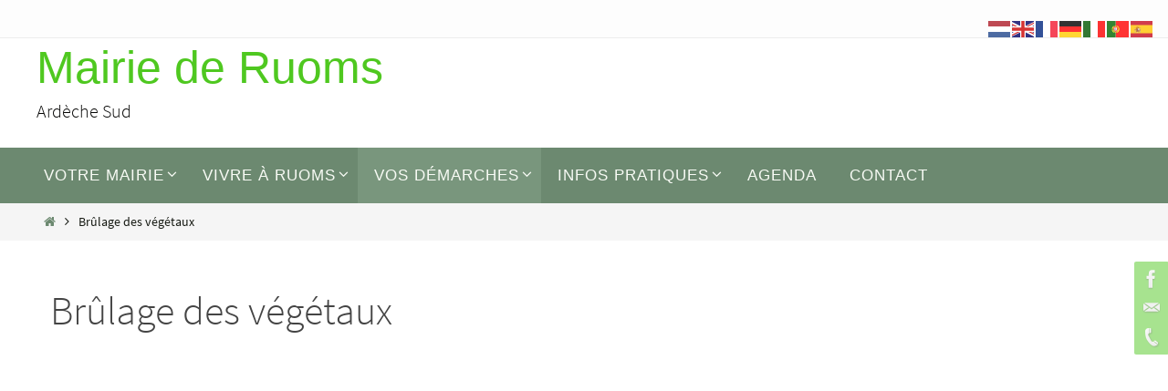

--- FILE ---
content_type: text/css
request_url: https://www.ruoms.fr/wp-content/uploads/maxmegamenu/style.css?ver=347105
body_size: 150
content:
@charset "UTF-8";

/** THIS FILE IS AUTOMATICALLY GENERATED - DO NOT MAKE MANUAL EDITS! **/
/** Custom CSS should be added to Mega Menu > Menu Themes > Custom Styling **/

.mega-menu-last-modified-1764402676 { content: 'Saturday 29th November 2025 07:51:16 UTC'; }

.wp-block {}